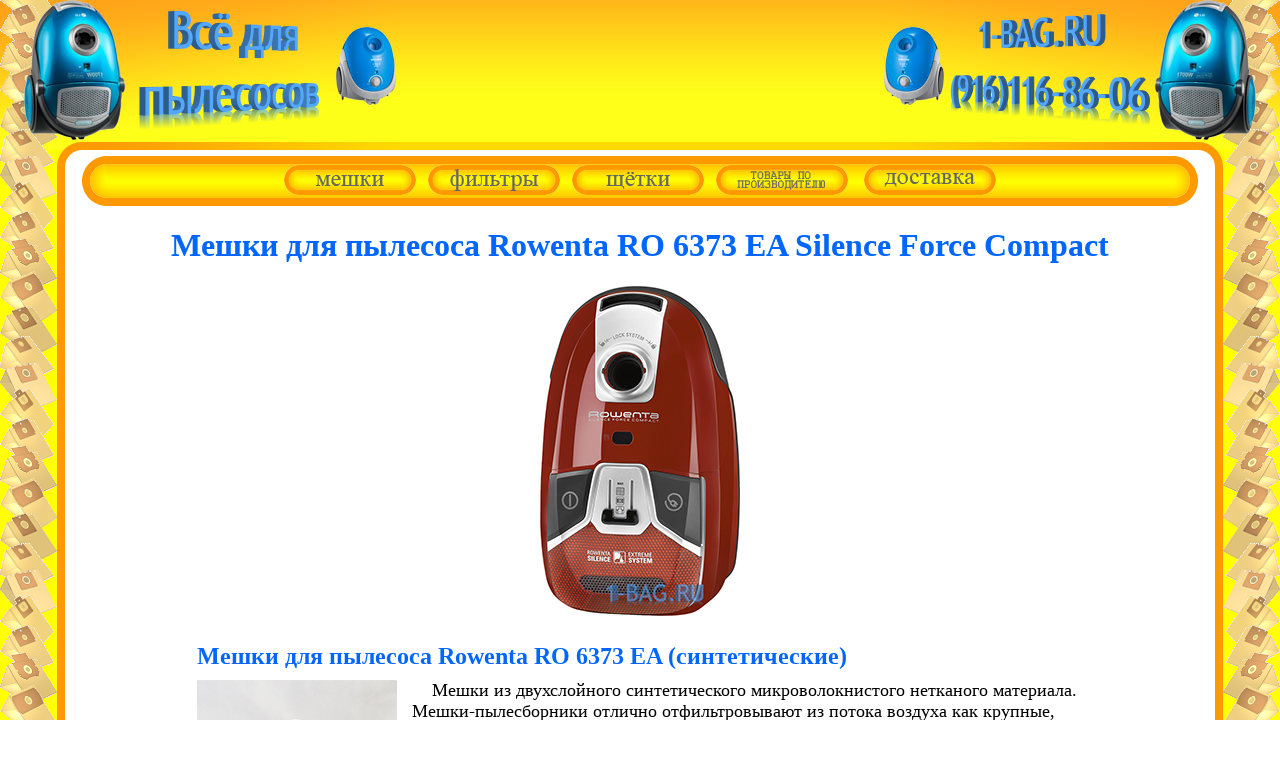

--- FILE ---
content_type: text/html; charset=utf-8
request_url: https://1-bag.ru/bags/rowenta/ro_6373/
body_size: 7280
content:
 <!DOCTYPE html>
 <html lang="ru">


<head>
<title>Мешки для пылесоса Rowenta RO 6373 EA - синтетические высокого качества с доставкой</title>
<meta name="viewport" content="width=device-width, initial-scale=1">
<link rel="icon" href="https://1-bag.ru/favicon.bmp" type="image/bmp">
<!--
<meta charset="Windows-1251">
-->
<meta charset="UTF-8">

<meta name="description" content="Рекомендации как подобрать и купить мешки (пылесборники) для пылесоса Rowenta RO 6373 EA Silence Force Compact. У нас вы можете купить синтетические мешки-пылесборники высокого качества по низкой цене с доставкой.">
<meta name="keywords" content="мешки, пылесборники, rowenta, ro 6373 ea, silence force compact, бумажные, одноразовые, синтетические, многоразовые, купить, выбрать">
<!--
- - - - Highslide JS code part 1 - - - -
-->

<script src="/highslide/highslide.js"></script>
<link rel="stylesheet" type="text/css" href="/highslide/highslide.css">

<script>
    hs.graphicsDir = '/highslide/graphics/';
    hs.outlineType = 'rounded-white';
</script>

<script>
cookieList = document.cookie.split("; ");
for (var i = 0; i < cookieList.length; i ++)
 {
   ht1 = cookieList[i].split("=");
	if (ht1[0].indexOf('0**') == -1)
	{
      document.cookie = ht1[0] + "=;expires=Thu, 01 Jan 1970 00:00:00 GMT; domain=1-bag.ru";
    }
 }	
//alert (document.cookie); 
</script>
<!--
- - - - End of Highslide JS code part 1 - - - -
-->

<!-- блок козины №1 -->
<script src="/basket.js"></script>
<!-- конец блока корзины №1 -->

</head>
<body id="body" style="margin: 0; border: 0px solid blue;">
<!-- шапка -->
<div style="text-align: center;">
<a href="tel:+7 (916) 116 86 06" style="cursor: default;">
<table id="header" style="width: 100%; border-collapse: collapse; border: 0px solid red; margin: 0; table-layout: fixed;">
<tr>
<td id="header_l" style="width: 110px; height: 150px; border: 0px solid blue; padding: 0px; margin: 0px; vertical-align: top; background-image: url(/index.files/bg1.jpg); background-repeat: no-repeat;"><img id="header_l_img" alt="" style="vertical-align: top;" src="/index.files/text_l.png"></td>
<td id="header_c" style="border: 0px solid green; padding: 0px; margin: 0px; background-image: url(/index.files/bg2.png);"><img id="header_c_img" alt="" style="border: 0px solid red;" src="/index.files/text_c.png"></td>
<td id="header_r" style="width: 110px; height: 150px; border: 0px solid blue; padding: 0px; vertical-align: top; background-image: url(/index.files/bg3.jpg); background-repeat: no-repeat;"><img id="header_r_img" alt="" style="vertical-align: top;" src="/index.files/text_r.png"></td>
</tr>
</table>
</a>
</div>
<!-- конец шапки -->

<!-- main_table -->
<table id="main_table" style="width: 100%; border-collapse: collapse; border: 0px solid red; margin: 0; text-align: center;">
<tr style="height: 56px;">
<td id="main_table_l" rowspan="3" style="padding: 0; margin: 0; border: 0px solid blue; width: 0px; height: 57px; background-color: yellow; background-image: url(/index.files/texture_l.png); background-repeat: repeat-y;"></td>
<td colspan="3" style="border: 0px solid red; margin: 0; padding: 0;">
<header style="border: 0px solid grey;">
<table style="border-collapse: collapse; border: 0px solid red; margin: 0; padding: 0;">
<tr>
<td id="main_table_l_1" style="padding: 0; border: 0px solid blue; width: 25px; background-color: yellow; background-image: url(/index.files/l_t.png);"></td>
<td style="padding: 0; border: 0px solid blue; background-color: white;">
<!-- кнопки -->
<table style="width: 100%; border: 0px solid blue; margin-top: 6px; padding: 0; border-collapse: collapse; table-layout: fixed;">
<tr>
<td style="height: 50px; width: 25px; border: 0px solid blue; padding: 0; background-image: url(/index.files/button_l.png);"></td>
<td style="border: 0px solid blue; text-align: center; background-image: url(/index.files/button_m.png); padding-top: 4px;">
<nav>

<span id="buttons_on">
<a href='/index.html'><img alt="" src='/index.files/bags_1.png' 
   onmouseover="src='/index.files/bags_2.png'"
   onmouseout="src='/index.files/bags_1.png'"
   onmousedown="src='/index.files/bags_3.png'"
   onclick="src='/index.files/bags_1.png'"></a>&nbsp;&nbsp;

<a href='/filters.html'><img alt="" src='/index.files/filters_1.png' 
   onmouseover="src='/index.files/filters_2.png'"
   onmouseout="src='/index.files/filters_1.png'"
   onmousedown="src='/index.files/filters_3.png'"
   onclick="src='/index.files/filters_1.png'"></a>&nbsp;&nbsp;

<a href='/nozzles'><img alt="" src='/index.files/nozzles_1.png' 
   onmouseover="src='/index.files/nozzles_2.png'"
   onmouseout="src='/index.files/nozzles_1.png'"
   onmousedown="src='/index.files/nozzles_3.png'"
   onclick="src='/data/1.gif'"></a>&nbsp;&nbsp;
   
<div id="manufacturers" style="position: relative; display: inline; z-index: 2;"><img alt="" src='/index.files/manufacturers.png' 
   onmouseover="document.getElementById('catalog_m').style.visibility = 'visible'"
   onmouseout="document.getElementById('catalog_m').style.visibility = 'hidden'">
   <ul id="catalog_m" style="position: absolute; top: 0; visibility: hidden; margin: 0; padding: 10px 10px 10px 30px; border: 4px solid #ff9900; border-radius: 20px 20px 20px 20px; background: linear-gradient(#ffcb00, #fff300, #fff300, #fffd00, #fffd00, #fff300, #ffcb00); white-space: nowrap; text-align: left; font-size: x-large; color: #666666;"
   onmouseover="document.getElementById('catalog_m').style.visibility = 'visible'"
   onmouseout="document.getElementById('catalog_m').style.visibility = 'hidden'">

   <li><a href='/vesta' style="color: #666666; text-decoration: none;"
   onmouseover="style.color='#000000'"
   onmouseout="style.color='#666666'">продукция Vesta filter</a></li>
   <li><a href='/komforter' style="color: #666666; text-decoration: none;"
   onmouseover="style.color='#000000'"
   onmouseout="style.color='#666666'">продукция Комфортер</a></li>   
   <li><a href='/ks' style="color: #666666; text-decoration: none;"
   onmouseover="style.color='#000000'"
   onmouseout="style.color='#666666'">продукция KS</a></li>
   <!--   
   <li><a href='/delivery.html' style="color: #666666; text-decoration: none;"
   onmouseover="style.color='#000000'"
   onmouseout="style.color='#666666'">Ozon<i>e</i></a></li>
   --> 
   </ul>  
  
</div>&nbsp;&nbsp;   
   
<a href='/delivery.html'><img alt="" src='/index.files/delivery_1.png' 
   onmouseover="src='/index.files/delivery_2.png'"
   onmouseout="src='/index.files/delivery_1.png'"
   onmousedown="src='/index.files/delivery_3.png'"
   onclick="src='/data/1.gif'"></a>
</span>
<div id="buttons_off" style="position: relative; display: none; z-index: 2;"><img alt="" src='/index.files/catalog_1.png' 
   onmouseover="document.getElementById('catalog').style.visibility = 'visible'"
   onmouseout="document.getElementById('catalog').style.visibility = 'hidden'">
   <ul id="catalog" style="position: absolute; top: 0; visibility: hidden; margin: 0; padding: 10px 10px 10px 30px; border: 4px solid #ff9900; border-radius: 20px 20px 20px 20px; background: linear-gradient(#ffcb00, #fff300, #fff300, #fffd00, #fffd00, #fff300, #ffcb00); white-space: nowrap; text-align: left; font-size: x-large; color: #666666;"
   onmouseover="document.getElementById('catalog').style.visibility = 'visible'"
   onmouseout="document.getElementById('catalog').style.visibility = 'hidden'">

   <li><a href='/index.html' style="color: #666666; text-decoration: none;"
   onmouseover="style.color='#000000'"
   onmouseout="style.color='#666666'">мешки для пылесоса</a></li>
   <li><a href='/filters.html' style="color: #666666; text-decoration: none;"
   onmouseover="style.color='#000000'"
   onmouseout="style.color='#666666'">фильтры для пылесоса</a></li>
   <li><a href='/nozzles' style="color: #666666; text-decoration: none;"
   onmouseover="style.color='#000000'"
   onmouseout="style.color='#666666'">насадки, трубки, шланги</a></li>
   <li><a href='/vesta' style="color: #666666; text-decoration: none;"
   onmouseover="style.color='#000000'"
   onmouseout="style.color='#666666'">продукция Vesta filter</a></li>
   <li><a href='/komforter' style="color: #666666; text-decoration: none;"
   onmouseover="style.color='#000000'"
   onmouseout="style.color='#666666'">продукция Комфортер</a></li>  
   <li><a href='/ks' style="color: #666666; text-decoration: none;"
   onmouseover="style.color='#000000'"
   onmouseout="style.color='#666666'">продукция KS</a></li>   
   <li><a href='/delivery.html' style="color: #666666; text-decoration: none;"
   onmouseover="style.color='#000000'"
   onmouseout="style.color='#666666'">доставка</a></li>
   </ul>   
</div>
</nav>
</td>
<td style="width: 25px; border: 0px solid blue; padding: 0; background-image: url(/index.files/button_r.png);"></td>
</tr>
</table>
<!-- конец кнопок -->
</td>
<td id="main_table_r_1" style="padding: 0; border: 0px solid blue; width: 25px; background-color: yellow; background-image: url(/index.files/r_t.png);"></td>
</table>
<table style="width: 100%; border: 0px solid red; padding: 0; margin: 0; border-collapse: collapse;">
<tr>
<td style="padding: 0; border: 0px solid blue; width: 25px; background-color: white; background-image: url(/index.files/l.png);"></td>
<td style="padding: 0; border: 0px solid red; background-color: white;">
<div style="text-align: center; border: 0px solid blue;">
<h1 style="color: #0066ff;">Мешки для пылесоса Rowenta RO 6373 EA Silence Force Compact</h1>
</div>
</td>
<td style="padding: 0; border: 0px solid blue; width: 25px; background-color: white; background-image: url(/index.files/r.png);"></td>
</tr>
</table>
</header>

</td>
<td id="main_table_r" rowspan="3" style="padding: 0; border: 0px solid blue; width: 57px; background-color: yellow; background-image: url(/index.files/texture_r.png); background-repeat: repeat-y;"></td>


<tr>
<td style="padding: 0; border: 0px solid blue; width: 25px; background-color: white; background-image: url(/index.files/l.png); background-repeat: repeat-y;"></td>
<td style="padding: 0; border: 0px solid blue; background-color: white;">

<!-- content -->




<div style="text-align: center;">
<a href="/bags/rowenta/ro_6373/rowenta_ro_6373_ea_1large.jpg " class="highslide" onclick="return hs.expand(this)">
 <img src="/bags/rowenta/ro_6373/rowenta_ro_6373_ea_1small.jpg" style="width: 200px; height: 330px;" alt="Пылесос ROWENTA RO 6373 EA (фото 1)"/></a>
<span id="no_products" style="color: grey;"></span>
</div>
<table id="content_3" style="width: 80%; font-size: x-large; border: 0px solid red; margin: 20px auto 0px; table-layout: fixed; text-align: left;">
         <tr id="tr1">
		 <td id="tr1_td2" colspan="2" style="border: 0px solid blue;">
         <h2 style="font-size: x-large; margin: 0px 0px 10px 0px; color: #0066ff;">Мешки для пылесоса Rowenta RO 6373 EA (синтетические)</h2>
         <div id="tr1_td1" style="width: 205px; line-height: 0.8; border: 0px solid blue; float: left; margin: 0 10px 10px 0;">
         <a href="/accessories/vesta_rw_04_s/vesta_rw_04_s_large.jpg" class="highslide" onclick="return hs.expand(this)">
         <img src="/accessories/vesta_rw_04_s/vesta_rw_04_s_small.jpg" alt="Мешки для пылесоса Rowenta RO 6373 EA (синтетические)" style="width: 200px; height: 223px;" /></a>
         <br><span style="color: #0066ff; font-size: large;">цена: <span>310</span> руб</span><br><span style="color: #0066ff; font-size: large;">за комплект</span><br>
         <input type=text value="1" id="quantity1" size="2" style="margin-right: 4px; width: 16px;"><span style="color: #18B4DA; font-size: large;">компл.</span><br>
         <input value="в корзину" type="button" style="color: #18B4DA;" onclick="SetCookie('Мешки для пылесоса Rowenta RO 6373 EA (синтетические)', '0', '310', 'quantity1');"><br></div>
         <div style="font-size: large; margin-left: 10px; text-indent: 20px;">Мешки из двухслойного синтетического микроволокнистого нетканого материала. Мешки-пылесборники отлично отфильтровывают из потока воздуха как 
крупные, так и мелкие загрязнения. Кроме того обладают свойством электростатического притяжения мельчайших пылинок. Синтетический материал 
обладает высокой прочностью, что позволяет собирать острый и крупный мусор (осколки стекла, гвозди, камни и т.д.). По сравнению с бумагой 
синтетика не боится воды, поэтому в такой мешок можно смело собирать влажный мусор. Тяга пылесоса с синтетическим мешком будет выше чем у 
такого же пылесоса с бумажным мешком, потому что синтетический материал имеет гораздо больше пор в своей структуре. Каждый мешок снабжён 
картонным фланцем-рамкой для удобства установки в пылесос. Во фланце имеется круглое отверстие для входа воздушного потока, которое снабжено 
резиновым уплотнителем для обеспечения герметичности.<br><span style="font-weight: bold;">Комплект содержит 4 синтетических мешка (пылесборника) и 2 микрофильтра.</span></div></td>
         </tr>
         <tr id="tr1_1">
         <td style="height: 40px;"></td>
         <td></td>
         </tr>

         <tr id="tr2">
		 <td id="tr2_td2" colspan="2" style="border: 0px solid blue;">
         <h3 style="font-size: x-large; margin: 0px 0px 10px 0px; color: #0066ff;">Мешки для пылесоса Rowenta RO 6373 EA (синтетические двухслойные)</h3>
         <div id="tr2_td1" style="width: 205px; line-height: 0.8; border: 0px solid blue; float: left; margin: 0 10px 10px 0;">
         <a href="/accessories/ks_tf_01/ks_tf_01_large.jpg" class="highslide" onclick="return hs.expand(this)">
         <img src="/accessories/ks_tf_01/ks_tf_01_small.jpg" alt="Мешки для пылесоса Rowenta RO 6373 EA (синтетические двухслойные)" style="width: 200px; height: 189px;" /></a>
         <br><span style="color: #0066ff; font-size: large;">цена: <span>280</span> руб</span><br><span style="color: #0066ff; font-size: large;">за комплект</span><br>
         <input type=text value="1" id="quantity2" size="2" style="margin-right: 4px; width: 16px;"><span style="color: #18B4DA; font-size: large;">компл.</span><br>
         <input value="в корзину" type="button" style="color: #18B4DA;" onclick="SetCookie('Мешки для пылесоса Rowenta RO 6373 EA (синтетические двухслойные)', '0', '280', 'quantity2');"><br></div>
         <div style="font-size: large; margin-left: 10px; text-indent: 20px;">Комплект мешков из синтетического материала. Внутренний слой мешка отфильтровывает из воздуха крупные частицы 
загрязнений благодаря многочисленным фильтровальным порам в структуре материала. Мелкие частицы пыли, прошедшие через внутренний слой, 
задерживаются внешним слоем, в котором фильтровальные отверстия меньше чем во внутреннем. Такой двухслойный материал имеет высокую 
прочность, малую сопротивляемость воздушному потоку, высокую степень фильтрации воздуха. Такие свойства мешка позволяют собирать пылесосом 
практически любые загрязнения - бытовую пыль, крупный, мелкий, острый мусор (в том числе строительный). Синтетический материал не изменяет 
прочности при намокании, то есть можно пылесосить и влажный мусор.
<br><span style="font-weight: bold;">Комплект содержит 5 синтетических двухслойных мешков.</span></div></td>
         </tr>
         <tr id="tr2_1">
         <td style="height: 40px;"></td>
         <td></td>
         </tr>
</table>
<script>var tr_main_r = 0</script>



<!-- end of content -->
</td>
<td style="padding: 0; border: 0px solid blue; width: 25px; background-color: white; background-image: url(/index.files/r.png); background-repeat: repeat-y;"></td>
</tr>

<tr style="border: 0px solid blue;">
<td style="padding: 0; border: 0px solid blue; height: 25px; background-color: yellow; background-image: url(/index.files/l_b.png);"></td>
<td style="padding: 0; border: 0px solid blue; height: 25px; background-color: white; background-image: url(/index.files/b.png);"></td>
<td style="padding: 0; border: 0px solid blue; height: 25px; background-color: yellow; background-image: url(/index.files/r_b.png);"></td>
</tr>
<tr style="border: 0px solid blue;">
<td colspan="5" style="border: 0px solid blue; text-align: center; height: 57px; background-color: yellow; background-image: url(/index.files/texture_b.png)">
<footer style="border: 0px solid red;">


<script>

var x1x = '1-buag&flfifst*c_o_m';
x1x = x1x.replace('u', '');
x1x = x1x.replace('&', '@');
x1x = x1x.replace('fl', 'l');
x1x = x1x.replace('fi', 'i');
x1x = x1x.replace('fst', 'st');
x1x = x1x.replace('*', '.');
x1x = x1x.replace('c_o_m', 'ru');
document.write('<b>наш e-mail: ', x1x,'</b>');


</script>
<br>
<!--LiveInternet counter--><script><!--
document.write("<a href='http://www.liveinternet.ru/click' "+
"target=_blank><img src='//counter.yadro.ru/hit?t40.6;r"+
escape(document.referrer)+((typeof(screen)=="undefined")?"":
";s"+screen.width+"*"+screen.height+"*"+(screen.colorDepth?
screen.colorDepth:screen.pixelDepth))+";u"+escape(document.URL)+
";"+Math.random()+
"' alt='' title='LiveInternet' "+
"border='0' width='31' height='31'><\/a>")
--></script><!--/LiveInternet-->


</footer>
</td>
</tr>
</table>
<!-- конец main_table -->

<script>
 if (document.getElementById('column_1'))
 {
  column_1_width = document.getElementById('column_1').offsetWidth;
  column_2_width = document.getElementById('column_2').offsetWidth;
  column_1_2_max_width = Math.max(column_1_width, column_2_width);
 } 
function setPage()
{
 client_width = document.documentElement.clientWidth;
 client_height = document.documentElement.clientHeight;
 main_table_l_width = document.getElementById('main_table_l').offsetWidth;
 main_table_l_1_width = document.getElementById('main_table_l_1').offsetWidth;
 

 
 
// alert('main_table_l_width ' + main_table_l_width + 'main_table_l_1_width ' + main_table_l_1_width);
 if (client_width > 1105)
  {
   document.getElementById('header_c_img').src = '/index.files/text_c_1.png';
   document.getElementById('header_c_img').style.width = document.getElementById('header_c_img').naturalWidth + 'px';   
   document.getElementById('header_c_img').style.display = 'inline';
   document.getElementById('header_l_img').style.display = 'inline';
   document.getElementById('header_r_img').style.display = 'inline';
   document.getElementById('header_l').style.width = 400 + 'px';
   document.getElementById('header_r').style.width = 400 + 'px';   
   document.getElementById('header_l').style.backgroundImage = 'url(/index.files/bg1_2.jpg)';
   document.getElementById('header_r').style.backgroundImage = 'url(/index.files/bg3_2.jpg)';
   document.getElementById('main_table_l_1').style.backgroundImage = 'url(/index.files/l_t.png)';
   document.getElementById('main_table_r_1').style.backgroundImage = 'url(/index.files/r_t.png)';
   document.getElementById('main_table_l').style.visibility = 'visible';
   document.getElementById('main_table_r').style.visibility = 'visible';
   document.getElementById('main_table_l').style.width = 57 + 'px';
   document.getElementById('main_table_r').style.width = 57 + 'px';
   if (document.getElementById('content_3')) document.getElementById('content_3').style.width = '80%';
  }
 if ((client_width <= 1105) && (client_width > 802))
  {
//   document.getElementById('header_c_img').src = 'index.files/text_c.png';	  
   document.getElementById('header_c_img').style.display = 'none';
   document.getElementById('header_l_img').style.display = 'inline';
   document.getElementById('header_r_img').style.display = 'inline';
   document.getElementById('header_l').style.width = 400 + 'px';
   document.getElementById('header_r').style.width = 400 + 'px';
   document.getElementById('header_l').style.backgroundImage = 'url(/index.files/bg1_1.jpg)';
   document.getElementById('header_r').style.backgroundImage = 'url(/index.files/bg3_1.jpg)';
   document.getElementById('main_table_l_1').style.backgroundImage = 'url(/index.files/l_t_1.png)';
   document.getElementById('main_table_r_1').style.backgroundImage = 'url(/index.files/r_t_1.png)';
   document.getElementById('main_table_l').style.visibility = 'hidden';
   document.getElementById('main_table_r').style.visibility = 'hidden';
   document.getElementById('main_table_l').style.width = 0 + 'px';
   document.getElementById('main_table_r').style.width = 0 + 'px';
   if (document.getElementById('content_3')) document.getElementById('content_3').style.width = '90%';
  }
 if (client_width < 802)
  {
   document.getElementById('header_c_img').src = '/index.files/text_c.png';
   (client_width > 462) ? document.getElementById('header_c_img').style.width = 242 + 'px' : document.getElementById('header_c_img').style.width = client_width - 110*2 + 'px';   
   document.getElementById('header_c_img').style.display = 'inline';
   document.getElementById('header_l_img').style.display = 'none';
   document.getElementById('header_r_img').style.display = 'none';
   document.getElementById('header_l').style.width = 110 + 'px';
   document.getElementById('header_r').style.width = 110 + 'px';
   document.getElementById('header_l').style.backgroundImage = 'url(/index.files/bg1.jpg)';
   document.getElementById('header_r').style.backgroundImage = 'url(/index.files/bg3.jpg)';
   document.getElementById('main_table_l_1').style.backgroundImage = 'url(/index.files/l_t_1.png)';
   document.getElementById('main_table_r_1').style.backgroundImage = 'url(/index.files/r_t_1.png)';
   document.getElementById('main_table_l').style.visibility = 'hidden';
   document.getElementById('main_table_r').style.visibility = 'hidden';
   document.getElementById('main_table_l').style.width = 0 + 'px';
   document.getElementById('main_table_r').style.width = 0 + 'px';
   if (document.getElementById('content_3')) document.getElementById('content_3').style.width = '100%';
  }

 if (client_width > 814)
  {
   document.getElementById('buttons_on').style.display = 'inline';
   document.getElementById('buttons_off').style.display = 'none';
   document.getElementById('catalog_m').style.left = Math.ceil((document.getElementById('manufacturers').offsetWidth - document.getElementById('catalog_m').offsetWidth)/2) + 'px';
  }
 if (client_width <= 814)
  {
   document.getElementById('buttons_on').style.display = 'none';
   document.getElementById('buttons_off').style.display = 'inline';
   document.getElementById('catalog').style.left = Math.ceil((document.getElementById('buttons_off').offsetWidth - document.getElementById('catalog').offsetWidth)/2) + 'px';
  }
  
 if (document.getElementById('column_1'))
 {
  columns_width = document.getElementById('columns').offsetWidth;
  document.getElementById('column_1').style.width = column_1_width + 'px';
  document.getElementById('column_2').style.width = column_2_width + 'px';
//  alert('column_1: ' + column_1_width + 'column_2: ' + column_2_width + 'columns: ' + columns_width);
  column_1_marginRight = Math.ceil((columns_width - column_1_width - column_2_width)/3);
  document.getElementById('column_1').style.marginRight = column_1_marginRight + 'px';
  if (columns_width < (column_1_width + column_2_width) + 20)
   {
    document.getElementById('column_1').style.marginRight = 0 + 'px';
	document.getElementById('column_1').style.width = column_1_2_max_width + 'px';
	document.getElementById('column_2').style.width = column_1_2_max_width + 'px';
//	alert('column_1: ' + column_1_width + 'column_2: ' + column_2_width + 'columns_max: ' + column_1_2_max_width);
//    alert('column_1: ' + column_1_width + 'column_2: ' + column_2_width + 'columns: ' + columns_width);
   } 

 }   
 
 document.getElementById("main_table").style.height = client_height-150 + "px";
 
 setTimeout('setPage()',20);

}

setPage();
</script>

<script>
acpr = document.getElementsByClassName("action_price")
if (acpr)
  {	
    changecolor = 0;
    function setAction()
     {
       if (changecolor == 0)
	     {
		   for( i = 0; i < acpr.length; i++)
		    {  
	          acpr[i].style.color = "red";
            }
		   changecolor = 1;
	     }
       else	  
	     {
		   for( i = 0; i < acpr.length; i++)
		    {  
	          acpr[i].style.color = "#0066ff";
            }			 
//	       acpr.style.color = "#0066ff";
//		   acpr_0.style.color = "#0066ff";
		   changecolor = 0;			 
         }
       setTimeout("setAction()",500);

     }

    setAction();
  }			 
</script>

<script>
br = document.getElementsByClassName("black_red")
if (br)
  {	
    changecol = 0;
    function setBlackRed()
     {
       if (changecol == 0)
	     {
		   for(i = 0; i < br.length; i++)
		    {  
	          br[i].style.color = "red";
//			  alert("ok");
            }
		   changecol = 1;
	     }
       else	  
	     {
		   for(i = 0; i < br.length; i++)
		    { 
//		      alert("ok1");
	          br[i].style.color = "black";
            }			 
//	       acpr.style.color = "#0066ff";
//		   acpr_0.style.color = "#0066ff";
		   changecol = 0;	           		   
         }
       setTimeout("setBlackRed()",500);

     }

    setBlackRed();
  }			 
</script>

<!-- блок козины №2 -->
<div id="t_basket" style="position: absolute; top: 210px; right: 85px; display: none; cursor: pointer; color: #18B4DA;"
 onmouseover="WriteTable();" onmouseout="document.getElementById('basket').style.display='none';">
 <img alt="" src=/index.files/basket.gif><b> Ваша корзина</b>
</div>
<table id="basket" style="position: absolute; top: 220px; right: 10px; display: none;
 border-collapse: collapse; z-index: 1;" onmouseover="this.style.display='inline'" onmouseout="this.style.display='none'">
<tr>
<td style="padding: 0;"><img alt="" style="display: block;" src="/index.files/basket_lt.png" ></td>
<td style="padding: 0; background-image: url(/index.files/basket_t.png);"></td>
<td style="padding: 0;"><img alt="" style="display: block;" src="/index.files/basket_rt.png"></td>
</tr>
<tr>
<td style="padding: 0; background-image: url(/index.files/basket_l.png);"></td>
<td id="cookieCell" style="padding: 0; background-image: url(/index.files/basket_bg.png);"></td>
<td style="padding: 0; background-image: url(/index.files/basket_r.png);"></td>
</tr>
<tr>
<td style="padding: 0;"><img alt="" style="display: block;" src="/index.files/basket_lb.png"></td>
<td style="padding: 0; background-image: url(/index.files/basket_b.png);"></td>
<td style="padding: 0;"><img alt="" style="display: block;" src="/index.files/basket_rb.png"></td>
</tr>
</table>
<script>
if (document.cookie != "") document.getElementById('t_basket').style.display='inline';
</script>

<div id="screen" style="position: absolute; top: 0; left: 0; width: 100%; display: none; background-color: black; z-index: 10;">
</div>
<div id="ordering_table" style="position: absolute; top: 20px; visibility: hidden; display: none; z-index: 11;">
<table style="border-collapse: collapse; ">
 <tr>
 <td style="padding: 0; display: block; width: 15px; height: 15px; border: 0px solid red;"><img alt="" src="/index.files/basket_lt.png"></td>
 <td style="padding: 0; border: 0px solid red; background-image: url(/index.files/basket_t.png);"></td>
 <td style="padding: 0; display: block; height: 15px; border: 0px solid red;"><img alt="" src="/index.files/basket_rt.png"></td>
 </tr>

 <tr>
 <td style="border: 0px solid red; background-image: url(/index.files/basket_l.png);"></td>
 <td id="orderingCell" style="background-image: url(/index.files/basket_bg.png);"></td>
 <td style="background-image: url(/index.files/basket_r.png);"></td>
 </tr>

 <tr>
 <td style="border: 0px solid red; background-image: url(/index.files/basket_l.png);"></td>
 <td style="text-align: right; border: 0px solid red; background-image: url(/index.files/basket_bg.png);">

  <form method=post action="https://1-bag.ru/sender.php">
  Имя: <input type="text" name="first_name" value="" style="width: 220px;" onkeypress="if(event.keyCode == 13) return false;"><br>
  Фамилия: <input type="text" name="last_name" value="" style="width: 220px; margin-top: 3px;" onkeypress="if(event.keyCode == 13) return false;"><br>
  E-mail: <input type="email" name="email" value="" style="width: 220px; margin-top: 3px;" onkeypress="if(event.keyCode == 13) return false;"><br>
  1-Контактный телефон: <input type="tel" name="phone1" value="" style="width: 220px; margin-top: 3px;" onkeypress="if(event.keyCode == 13) return false;"><br>
  2-Контактный телефон: <input type="tel" name="phone2" value="" style="width: 220px; margin-top: 3px;" onkeypress="if(event.keyCode == 13) return false;"><br>
  Город/нас.пункт: <input type="text" name="town" value="" style="width: 220px; margin-top: 3px;" onkeypress="if(event.keyCode == 13) return false;"><br>
  Метро (для Москвы): <input type="text" name="metro" value="" style="width: 220px; margin-top: 3px;" onkeypress="if(event.keyCode == 13) return false;"><br>
  Улица: <input type="text" name="street" value="" style="width: 220px; margin-top: 3px;" onkeypress="if(event.keyCode == 13) return false;"><br>
  Дом: <input type="text" name="house" value="" style="width: 220px; margin-top: 3px;" onkeypress="if(event.keyCode == 13) return false;"><br>
  Корпус: <input type="text" name="building" value="" style="width: 220px; margin-top: 3px;" onkeypress="if(event.keyCode == 13) return false;"><br>
  Подъезд: <input type="text" name="entrance" value="" style="width: 220px; margin-top: 3px;" onkeypress="if(event.keyCode == 13) return false;"><br>
  Этаж: <input type="text" name="floor" value="" style="width: 220px; margin-top: 3px;" onkeypress="if(event.keyCode == 13) return false;"><br>
  Квартира / Офис: <input type="text" name="flat" value="" style="width: 220px; margin-top: 3px;" onkeypress="if(event.keyCode == 13) return false;"><br>
  Домофон / Код: <input type="text" name="intercom" value="" style="width: 220px; margin-top: 3px;" onkeypress="if(event.keyCode == 13) return false;"><br><br>
  Не забудьте оставить контактный <b>телефон</b>.<br>
  Если указываете контактный телефон не Московского региона, пожалуйста, <br>оставляйте <b>E-mail</b>.<br><br>
  Комментарии к заказу: <br><textarea name="order_comment" style="width: 99%; height: 80px; margin: 3px auto 0;"></textarea><br><br>
  <button type="submit" style='float: left;'>отправить<br>заказ</button> 
  </form>
  <button onclick='DeleteOrdering()' style='float: right;'>отменить<br>оформление</button>

 </td>
 <td style="background-image: url(/index.files/basket_r.png);"></td>
 </tr>
 <tr>
 <td style="padding: 0; display: block; width: 15px; height: 15px; border: 0px solid red;"><img alt="" src="/index.files/basket_lb.png"></td>
 <td style="background-image: url(/index.files/basket_b.png);"></td>
 <td style="padding: 0; display: block; width: 15px; height: 15px; border: 0px solid red;"><img alt="" src="/index.files/basket_rb.png"></td>
 </tr>
 </table>
</div><!-- конец блока корзины №2 -->

<!-- блок удаления отсутствующих товаров -->
<script>
faderno1 = 'e';
faderno2 = 'n';
faderno3 = 'x';
faderno4 = 'o';
faderno5 = 'y';
faderno6 = 'n';
faderno = faderno6 + faderno5 + faderno4 + faderno3 + faderno2 + faderno1;
faderno = faderno.replace('y','');
faderno = faderno.replace('x','');

faderno7 = 'к сожа+лению';
faderno8 = 'пылеgсоса';
faderno9 = 'сейhчас';
faderno10 = 'мешков для';
faderno11 = 'данного';
faderno12 = 'xyz';
faderno13 = faderno7 + ', ' + faderno9 + ' ' + faderno10 + ' ' + faderno11 + ' ' + faderno8 + ' ' + faderno12;
faderno14 = faderno13.replace('+','');
faderno14 = faderno14.replace('g','');
faderno14 = faderno14.replace('h','');
faderno14 = faderno14.replace('x','н');
faderno14 = faderno14.replace('y','е');
faderno14 = faderno14.replace('z','т');
faderno15 = faderno14.replace('мешков','фильтров');


//document.write(faderno14);
//document.write(faderno15);
if (tr_main_r != 0)
  {
    opacity = 1;
    setTimeout('fader_main()',1000);
  }

function fader_main()
  {
    opacity = opacity - 0.02;
    for (i=0; i<tr_main.length; i++)
      {
        document.getElementById(tr_main[i]+'_td1').style.opacity = opacity;
        document.getElementById(tr_main[i]+'_td2').style.opacity = opacity;
      }
    if (opacity > 0)
      {
        setTimeout('fader_main()',50);
      }
    else
      {
        for (i=0; i<tr_main.length; i++)
         {
           document.getElementById(tr_main[i]).style.display = faderno;
           document.getElementById(tr_main[i]+'_1').style.display = faderno;
         }
        if (tr_main_r == 2) document.getElementById('no_products').innerHTML = '<br><br>' + faderno14;
        if (tr_main_r == 3) document.getElementById('no_products').innerHTML = '<br><br>' + faderno15;
      }    
  }

if (tr_dop_r != 0)
  {
    opacity1 = 1;
    setTimeout('fader_dop()',1000);
  }

function fader_dop()
  {
    opacity1 = opacity1 - 0.02;
    for (i=0; i<tr_dop.length; i++)
      {
        document.getElementById(tr_dop[i]).style.opacity = opacity1;
        document.getElementById(tr_dop[i]+'_1').style.opacity = opacity1;
      }
    if (opacity1 > 0)
      {
        setTimeout('fader_dop()',50);
      }
    else
      {
        for (i=0; i<tr_dop.length; i++)
         {
           document.getElementById(tr_dop[i]).style.display = faderno;
           document.getElementById(tr_dop[i]+'_1').style.display = faderno;
         }
        if (tr_dop_r == 3) document.getElementById('hr_dop').style.display = faderno;
        if (tr_dop_r == 3) document.getElementById('div_dop').style.display = faderno;
      }    
  }
</script>
<!-- конец блока удаления отсутствующих товаров -->

--- FILE ---
content_type: text/javascript
request_url: https://1-bag.ru/basket.js
body_size: 1272
content:
function SetCookie(h1_php, path_php, price_php, quantity_php)
{
 h1 = h1_php;
 h2 = h1.split('');
 h3 = h2[0].charCodeAt();
 for (var i = 1; i < h2.length; i ++)
  {     
   h3 = h3 + "+" + h2[i].charCodeAt();
  }
 document.getElementById('t_basket').style.display='inline';
 document.cookie = path_php + '**'+ h3 + '=' + document.getElementById(quantity_php).value +'*' + price_php +'; path=/;';
}

function WriteTable()
{
 document.getElementById('cookieCell').innerHTML= "";
 document.getElementById('orderingCell').innerHTML= "<span style='color: brown; font-size: large; font-weight: bold;'>Ваш заказ:<br></span>";
 document.getElementById('basket').style.display='inline'; 
 cookieList = document.cookie.split("; ");
 var path = new Array();
 var article = new Array();
 var pcs = new Array();
 var price = new Array();
 var sum = new Array();
 var sum_all = 0;
 for (var i = 0; i < cookieList.length; i ++)
  {
   h1 = cookieList[i].split("**");
   path[i] = h1[0];
   h2 = h1[1].split("=");

   h4 = h2[0].split("+");
   h5 = "";
   for (var j = 0; j < h4.length; j ++)
   {     
    h5 = h5 + String.fromCharCode(h4[j]);
   }   
   article[i] = h5;
   h3 = h2[1].split("*");
   pcs[i] = h3[0];
   price[i] = h3[1];
   sum[i] = pcs[i]*price[i];
   sum_all += sum[i]; 
   cookieString = article[i] + ':&nbsp; &nbsp;' + pcs[i] + '*' + price[i] + '=' + sum[i] +'<br>';
   document.getElementById('cookieCell').innerHTML += cookieString;
   document.getElementById('orderingCell').innerHTML += cookieString;
  }
 document.getElementById('cookieCell').innerHTML +=
 "<div style='float: right;'>Сумма: " + sum_all +" руб.</div><br><button style='float: left;' onclick='Ordering()'>оформить<br>заказ</button><button style='float: right;' onclick='DeleteCookie()'>очистить<br>корзину</button>";

 document.getElementById('orderingCell').innerHTML += "<div style='float: right;'>Сумма: " + sum_all +" руб.</div><br><hr style='color: brown';>";
}

function DeleteCookie()
{
 document.getElementById('cookieCell').innerHTML= '';
 document.getElementById('basket').style.display='none';
 document.getElementById('t_basket').style.display='none';
 var expires = new Date (0);
 var a = expires.toGMTString(); 
 cookieList = document.cookie.split("; ");
 for (var i = 0; i < cookieList.length; i ++)
  {
   if (cookieList[i].indexOf("**") != -1)
    {
     h1 = cookieList[i].split("=");
     cookieString = h1[0] + "="+"''; path=/; expires=" + a + ";";
     document.cookie = cookieString;
    } 
  }
}

function getDocumentHeight()
{
 return Math.max(document.body.scrollHeight, document.documentElement.scrollHeight);
}
function getDocumentWidth()
{
 return Math.max(document.body.scrollWidth, document.documentElement.scrollWidth);
}

var timerId;
var screen_opacity = 0;
function Ordering()
{
 var delay = 500;
 var max_screen_opacity = 90;
 var body_height = getDocumentHeight();
 var body_width = getDocumentWidth();
 document.getElementById("screen").style.height = body_height + "px";
 document.getElementById("screen").style.display = "inline";
 document.getElementById("ordering_table").style.left = (body_width - document.getElementById("ordering_table").offsetWidth)/2 + "px";

 if (screen_opacity <= max_screen_opacity) 
  {
   screen_opacity = screen_opacity + 5;
   delay = 50;
   if (screen_opacity >= max_screen_opacity)
    { 
     document.getElementById("ordering_table").style.display = "inline";
     document.getElementById("ordering_table").style.left = (body_width - document.getElementById("ordering_table").offsetWidth)/2 + "px";
     document.getElementById("ordering_table").style.visibility = "visible";
    }
   document.getElementById("screen").style.opacity=screen_opacity/100;
   if (navigator.appName == "Microsoft Internet Explorer")
    {   
     document.getElementById("screen").style.filter = "alpha(style=0,opacity=" + screen_opacity + ")";
    }
//   else
//    {   
//     document.getElementById("screen").style.opacity=screen_opacity/100;
//    }
  } 

 timerId = setTimeout(Ordering, delay);
}


function DeleteOrdering()
{
 clearTimeout(timerId);
 document.getElementById('screen').style.display='none';
 document.getElementById('ordering_table').style.display='none';
 document.getElementById('ordering_table').style.visibility='hidden';
 screen_opacity = 0;
}